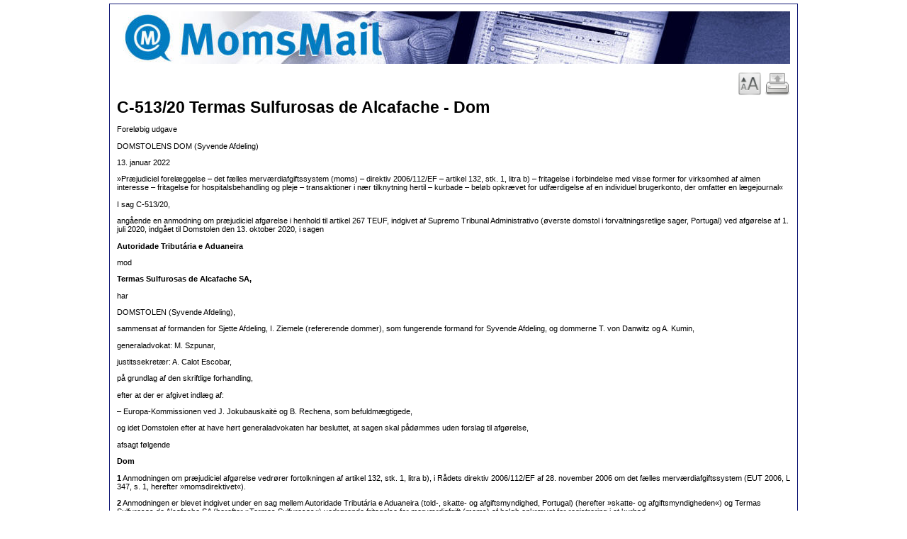

--- FILE ---
content_type: text/html
request_url: http://www.taxcon.dk/showFile.asp?caller=MM&fileName=D-C-513-20.asp
body_size: 10769
content:
<!DOCTYPE HTML PUBLIC "-//W3C//DTD HTML 4.01 Transitional//EN" "http://www.w3.org/TR/html4/loose.dtd">

<html lang="da">

<head>
<meta name="robots" content="NOARCHIVE" />
<meta name="robots" content="NOINDEX,FOLLOW" />
<meta http-equiv="Content-Type" content="text/html; charset=iso-8859-1" />


<title></title>
<meta name="KEYWORDS" content="">
<meta name="DESCRIPTION" content="">
<link rel="stylesheet" href="economicclub/ezinewideblue_dwt/styles.css" type="text/css" />
<base target="_blank" />
</head>

<body style="font: 71% Verdana, sans-serif">
<div id="container" style="	padding:10px 10px 10px 10px;">
	<div id="header">
			<table cellspacing="0" cellpadding="0">
				<tr>
					<td valign="bottom" style="padding-bottom:10px">
					
						<img border="0" src="../../images/MomsMail_topbanner_ny.jpg">
					
					</td>
				</tr>
			<tr><td align="right">
				
					<a href="showFile.asp?caller=MM&fileName=D-C-513-20.asp&font=large"><img src="images/format-font-size-more.png"></a>
				
				<a href="#" onclick="window.print();return false;"><img src="images/document-print-48.png"></a>
			</td></tr>
			</table>
	</div>


	<div id="body1">


<!DOCTYPE html PUBLIC "-//W3C//DTD XHTML 1.0 Transitional//EN" "http://www.w3.org/TR/xhtml1/DTD/xhtml1-transitional.dtd">
<html xmlns="http://www.w3.org/1999/xhtml">
<head>
<title>C-513/20 Termas Sulfurosas de Alcafache - Dom</title>
<meta http-equiv="Content-Type" content="text/html; charset=iso-8859-1" />
<meta content="Præjudiciel forelæggelse &#8211; det fælles merværdiafgiftssystem (moms) &#8211; direktiv 2006/112/EF &#8211; artikel 132, stk. 1, litra b) &#8211; fritagelse i forbindelse med visse former for virksomhed af almen interesse &#8211; fritagelse for hospitalsbehandling og pleje &#8211; transaktioner i nær tilknytning hertil &#8211; kurbade &#8211; beløb opkrævet for udfærdigelse af en individuel brugerkonto, der omfatter en lægejournal" name="description" />
</head>
<body>
<h1>C-513/20 Termas Sulfurosas de Alcafache - Dom</h1>
<p>Foreløbig udgave</p>
<p>DOMSTOLENS DOM (Syvende Afdeling)</p>
<p>13. januar 2022</p>
<p>»Præjudiciel forelæggelse &#8211; det fælles merværdiafgiftssystem (moms) &#8211; 
direktiv 2006/112/EF &#8211; artikel 132, stk. 1, litra b) &#8211; fritagelse i forbindelse 
med visse former for virksomhed af almen interesse &#8211; fritagelse for 
hospitalsbehandling og pleje &#8211; transaktioner i nær tilknytning hertil &#8211; kurbade 
&#8211; beløb opkrævet for udfærdigelse af en individuel brugerkonto, der omfatter en 
lægejournal«</p>
<p>I sag C-513/20,</p>
<p>angående en anmodning om præjudiciel afgørelse i henhold til artikel 267 
TEUF, indgivet af Supremo Tribunal Administrativo (øverste domstol i 
forvaltningsretlige sager, Portugal) ved afgørelse af 1. juli 2020, indgået til 
Domstolen den 13. oktober 2020, i sagen</p>
<p><B>Autoridade Tributária e Aduaneira</B></p>
<p>mod</p>
<p><B>Termas Sulfurosas de Alcafache SA,</B></p>
<p>har</p>
<p>DOMSTOLEN (Syvende Afdeling),</p>
<p>sammensat af formanden for Sjette Afdeling, I. Ziemele (refererende dommer), 
som fungerende formand for Syvende Afdeling, og dommerne T. von Danwitz og A. 
Kumin,</p>
<p>generaladvokat: M. Szpunar,</p>
<p>justitssekretær: A. Calot Escobar,</p>
<p>på grundlag af den skriftlige forhandling,</p>
<p>efter at der er afgivet indlæg af:</p>
<p>&#8211; Europa-Kommissionen ved J. Jokubauskait&#279; og B. Rechena, som 
befuldmægtigede,</p>
<p>og idet Domstolen efter at have hørt generaladvokaten har besluttet, at sagen 
skal pådømmes uden forslag til afgørelse,</p>
<p>afsagt følgende</p>
<p><B>Dom</B></p>
<p><strong>1</strong> Anmodningen om præjudiciel afgørelse vedrører 
fortolkningen af artikel 132, stk. 1, litra b), i Rådets direktiv 2006/112/EF af 
28. november 2006 om det fælles merværdiafgiftssystem (EUT 2006, L 347, s. 1, 
herefter »momsdirektivet«).</p>
<p><strong>2</strong> Anmodningen er blevet indgivet under en sag mellem 
Autoridade Tributária e Aduaneira (told-, skatte- og afgiftsmyndighed, Portugal) 
(herefter »skatte- og afgiftsmyndigheden«) og Termas Sulfurosas de Alcafache SA 
(herefter »Termas Sulfurosas«) vedrørende fritagelse for merværdiafgift (moms) 
af beløb opkrævet for registrering i et kurbad.</p>
<p><B>Retsforskrifter</B></p>
<p><I><B>EU-retten</B></I></p>
<p><strong>3</strong> Momsdirektivets artikel 131 udgør den eneste artikel i 
kapitel 1 i afsnit IX i dette direktiv, der henholdsvis har overskrifterne 
»Almindelige bestemmelser« og »Afgiftsfritagelser«. Denne artikel har følgende 
ordlyd:</p>
<p>»De i kapitel 2-9 omhandlede fritagelser finder anvendelse med forbehold af 
andre fællesskabsbestemmelser og på betingelser, som medlemsstaterne fastsætter 
for at sikre en korrekt og enkel anvendelse af de pågældende fritagelser og 
hindre enhver form for unddragelse, undgåelse og misbrug.«</p>
<p><strong>4</strong> Momsdirektivets artikel 132, stk. 1, litra b), som findes 
i kapitel 2 med overskriften »Fritagelse i forbindelse med visse former for 
virksomhed af almen interesse« i nævnte afsnit IX, fastsætter:</p>
<p>»Medlemsstaterne fritager følgende transaktioner:</p>
<p>[...]</p>
<p>b) hospitalsbehandling og pleje samt transaktioner i nær tilknytning hertil 
udført af offentligretlige organer eller, under sociale betingelser svarende til 
dem, der gælder for sådanne organer, af hospitaler, centre for lægebehandling og 
diagnostik og andre lignende behørigt anerkendte institutioner.</p>
<p>[...]«</p>
<p><strong>5</strong> Momsdirektivets artikel 134 er affattet således:</p>
<p>»Levering af varer og ydelser omfattes ikke af de i artikel 132, stk. 1, 
litra b), g), h), i), l), m) og n), fastsatte fritagelser i følgende tilfælde:</p>
<p>a) såfremt transaktionerne ikke er uomgængelig nødvendige for udførelsen af 
de transaktioner, der er fritaget for afgift</p>
<p>b) såfremt transaktionerne hovedsageligt tager sigte på at give organet 
yderligere indtægter ved udførelse af transaktioner i direkte konkurrence med 
momspligtige erhvervsvirksomheder.«</p>
<p><I><B>Portugisisk ret</B></I></p>
<p><strong>6</strong> Artikel 9, nr. 2, i Código do Imposto sobre o Valor 
Acrescentado (lov om merværdiafgift, herefter »momsloven«) fastsætter en 
momsfritagelse for bl.a. levering af lægebehandling og pleje og transaktioner i 
nær tilknytning hertil udført af hospitaler, klinikker, sundhedscentre og andre 
lignende institutioner.</p>
<p><B>Tvisten i hovedsagen og det præjudicielle spørgsmål</B></p>
<p><strong>7</strong> Kurbadet Termas i Alcafache (Portugal) er en institution 
til primær sundhedspleje, der ikke henhører under det portugisiske nationale 
sundhedsvæsen og ikke råder over hospitalskapacitet.</p>
<p><strong>8</strong> Termas Sulfurosas driver dette kurbad. Selskabet 
fakturerer sine brugere en ydelse benævnt »kurbadsregistrering«, der for årene 
2010, 2011 og 2012 beløb sig til et samlet beløb på henholdsvis 87 003 EUR, 72 
654 EUR og 55 627,50 EUR. Som følge af en rapport fra skatte- og 
afgiftsmyndigheden gav disse beløb anledning til en ex officio momsopkrævning 
med en sats på 23% med tillæg af renter.</p>
<p><strong>9</strong> Ifølge denne skatte- og afgiftsrapport anvender Termas 
Sulfurosas to forskellige procedurer, alt efter hvilken tjenesteydelse brugeren 
ønsker.</p>
<p><strong>10</strong> For tjenesteydelsen »klassiske kurbadsbehandlinger« er 
det nødvendigt først at konsultere en af lægerne i kurbadet med henblik på 
ordinering af de behandlinger, der skal udføres. Ved betaling af konsultationen 
betaler brugeren ligeledes et bidrag til kurbadsregistrering, der gælder for det 
løbende år, og som dækker den ordinerede behandling, uden hvilken der ikke er 
adgang til de nævnte behandlinger. Termas Sulfurosas kræver ikke betaling af 
moms for dette bidrag, men angiver på fakturaerne en henvisning til momslovens 
artikel 9, nr. 2. Det præciseres på Termas Sulfurosas&#8217; officielle websted, at 
alle registreringer i kurbadet er individuelle og har til formål at sikre en 
forudgående lægekonsultation, idet behandlingerne efterfølgende ordineres af 
kurbadets læge. I de relevante regnskabsår blev kurbadsregistreringen faktureret 
med beløb på henholdsvis 30 EUR, 33 EUR og 36 EUR.</p>
<p><strong>11</strong> Hvad angår de ydelser, der benævnes »spabehandlinger«, er 
den forudgående lægekonsultation fakultativ for behandlinger af en varighed på 
højst tre dage. For denne type tjenesteydelser fakturerer Termas Sulfurosas ikke 
kurbadsregistrering, uanset om en lægekonsultation finder sted.</p>
<p><strong>12</strong> Det fremgår ligeledes af skatte- og afgiftsrapporten, at 
betalingen af kurbadsregistreringen alene modsvares af muligheden for adgang til 
hydrologiske behandlinger, uafhængigt af, om disse faktisk leveres. Denne 
betaling giver brugerne ret til at købe den behandling, de ønsker.</p>
<p><strong>13</strong> Termas Sulfurosas anlagde sag ved Tribunal Administrativo 
e Fiscal de Viseu (domstolen i forvaltnings- og skatteretlige sager i Viseu, 
Portugal) til prøvelse af skatte- og afgiftsmyndighedens afgørelse om ex officio 
betaling af den skyldige moms for kurbadsregistrering med en sats på 23% med 
tillæg af renter.</p>
<p><strong>14</strong> Ved dom af 14. juni 2018 gav Tribunal Administrativo e 
Fiscal de Viseu (domstolen i forvaltnings- og skatteretlige sager i Viseu) 
Termas Sulfurosas medhold i den af selskabet anlagte sag.</p>
<p><strong>15</strong> Denne ret fandt for det første, at da beløbet for 
kurbadsregistreringen opkræves med henblik på at opnå adgang til 
kurbadsbehandlinger, der i sig selv anses for momsfritagne, skal dette beløb 
også anses for at være fritaget, for så vidt som det alene opkræves efter en 
lægekonsultation, og efter at en godkendt læge har ordineret kurbadsbehandling.</p>
<p><strong>16</strong> For det andet fastslog den nævnte ret for så vidt angår 
tjenesteydelser inden for »klassiske kurbadsbehandlinger«, som omfatter 
forskellige behandlinger af øre-næse-halssygdomme, luftvejssygdomme og 
gigtlidelser, at det er godtgjort, at disse har en terapeutisk virkning, til 
forskel fra ydelser bestående i spabehandlinger.</p>
<p><strong>17</strong> Skatte- og afgiftsmyndigheden har iværksat appel ved 
Supremo Tribunal Administrativo (øverste domstol i forvaltningsretlige sager, 
Portugal) og har herved navnlig gjort gældende, at den fritagelse, der er 
fastsat i momsdirektivets artikel 132, stk. 1, litra b), som er gennemført i 
portugisisk ret ved momslovens artikel 9, nr. 2, skal fortolkes strengt, da den 
udgør en undtagelse fra det almindelige princip, hvorefter enhver levering af 
tjenesteydelser, der udføres mod vederlag af en afgiftspligtig person, er 
momspligtig.</p>
<p><strong>18</strong> Ifølge skatte- og afgiftsmyndigheden følger det af 
Domstolens praksis, at selv om en transaktions »terapeutiske formål« ikke skal 
fortolkes særligt restriktivt, er det kun lægelige ydelser i snæver forstand og 
ydelser, der har en »nær tilknytning« hertil, som skal anses for at være 
omfattet af fritagelsen.</p>
<p><strong>19</strong> Denne myndighed har udledt af bl.a. dom af 2. juli 2015, 
De Fruytier (C-334/14, EU:C:2015:437), at en handling, hvis tilknytning til den 
»primære« lægelige ydelse er mindre end eller tilsvarende den, der blev 
fastslået i denne dom, ikke kan anses for en »transaktion i nær tilknytning til 
lægebehandling eller pleje«. Det beløb, som Termas Sulfurosas har opkrævet for 
kurbadsregistrering, kan ikke anses for en »transaktion i nær tilknytning« til 
levering af lægebehandling eller pleje.</p>
<p><strong>20</strong> Den forelæggende ret har anført, at det, henset til de 
kriterier, som Domstolen allerede har fastlagt, ikke fremgår klart, om de beløb, 
der er opkrævet for kurbadsregistrering, skal anses for at have en nær 
tilknytning til leveringen af pleje som omhandlet i momsdirektivets artikel 132, 
stk. 1, litra b).</p>
<p><strong>21</strong> Ifølge den forelæggende ret peger visse omstændigheder i 
retning af en bekræftende besvarelse af dette spørgsmål, såsom den omstændighed, 
at kurbadsregistreringen omfatter oprettelsen af den enkelte brugers konto, som 
omfatter den lægejournal, der giver ret til at købe behandlinger, som henhører 
under kategorien »klassiske kurbadsbehandlinger«, hvis karakter af levering af 
ydelser og af fritaget virksomhed ikke er omtvistet i hovedsagen.</p>
<p><strong>22</strong> På denne baggrund har Supremo Tribunal Administrativo 
(øverste domstol i forvaltningsretlige sager) besluttet at udsætte sagen og 
forelægge Domstolen følgende præjudicielle spørgsmål:</p>
<p>»Kan betalinger, der foretages til gengæld for oprettelse af den enkelte 
brugers konto, som omfatter den lægejournal, der giver ret til at købe 
behandlinger, som henhører under kategorien »klassiske kurbadsbehandlinger«, 
henføres under begrebet »transaktioner i nær tilknytning« i momsdirektivets 
artikel 132, stk. 1, litra b), og dermed anses for at være fritaget for moms?«</p>
<p><B>Om det præjudicielle spørgsmål</B></p>
<p><strong>23</strong> Med sit spørgsmål ønsker den forelæggende ret nærmere 
bestemt oplyst, om momsdirektivets artikel 132, stk. 1, litra b), skal fortolkes 
således, at en transaktion, der består i at udfærdige en individuel brugerkonto, 
der omfatter en lægejournal, som giver ret til at købe behandlinger, som 
henhører under kategorien »klassiske kurbadsbehandlinger« i et kurbad, kan være 
omfattet af den momsfritagelse, der er fastsat i denne bestemmelse, som en 
transaktion i nær tilknytning til pleje.</p>
<p><strong>24</strong> I overensstemmelse med artikel 132, stk. 1, litra b), i 
direktiv 2006/112 fritager medlemsstaterne hospitalsbehandling og pleje samt 
transaktioner i nær tilknytning hertil udført af offentligretlige organer eller, 
under sociale betingelser svarende til dem, der gælder for sådanne organer, af 
hospitaler, centre for lægebehandling og diagnostik og andre lignende behørigt 
anerkendte institutioner.</p>
<p><strong>25</strong> I denne henseende bemærkes indledningsvis, at de udtryk, 
der er anvendt til at beskrive fritagelserne i momsdirektivets artikel 132, skal 
fortolkes strengt, da de er undtagelser fra det almindelige princip om, at moms 
opkræves af enhver ydelse, som mod vederlag udføres af en afgiftspligtig person. 
Fortolkningen af disse udtryk skal imidlertid overholde kravene i henhold til 
princippet om afgiftsneutralitet, som er en del af den fælles momsordning, og 
være forenelig med de formål, der forfølges med nævnte fritagelser. Reglen om en 
streng fortolkning betyder således ikke, at de udtryk, der anvendes til at 
definere de fritagelser, som er omhandlet i nævnte artikel 132, skal fortolkes 
således, at de fratages deres virkning (dom af 15.4.2021, Administration de 
l&#8217;Enregistrement, des Domaines et de la TVA, C-846/19, EU:C:2021:277, præmis 
57).</p>
<p><strong>26</strong> Den hospitalsbehandling og pleje, der er omhandlet i 
momsdirektivets artikel 132, stk. 1, litra b), omfatter ifølge retspraksis 
ydelser, som har til formål at diagnosticere, behandle og så vidt muligt 
helbrede sygdomme eller helbredsproblemer (dom af 6.11.2003, Dornier, C-45/01, 
EU:C:2003:595, præmis 48, af 1.12.2005, Ygeia, C-394/04 og C-395/04, 
EU:C:2005:734, præmis 24, og af 18.9.2019, Peters, C-700/17, EU:C:2019:753, 
præmis 20). Desuden er lægelige ydelser, der er udført med det formål at 
beskytte, herunder at fastholde eller retablere, en persons sundhedstilstand, 
omfattet af den i nævnte bestemmelse fastsatte fritagelse (jf. i denne retning 
dom af 10.6.2010, CopyGene, C-262/08, EU:C:2010:328, præmis 30).</p>
<p><strong>27</strong> I det foreliggende tilfælde anser den forelæggende ret 
det for godtgjort, at de behandlinger, der tilbydes i det i hovedsagen 
omhandlede kurbad inden for rammerne af »klassiske kurbadsbehandlinger«, bl.a. 
visse behandlinger af øre-næse-halssygdomme, luftvejssygdomme og gigtlidelser, 
der har en terapeutisk virkning og ordineres af en læge, udgør pleje som 
omhandlet i momsdirektivets artikel 132, stk. 1, litra b).</p>
<p><strong>28</strong> Det skal derfor fastlægges, om den transaktion, der 
består i at udfærdige en individuel brugerkonto, der omfatter en lægejournal, 
som giver ret til at købe sådan pleje mod betaling af et bidrag til 
kurbadsregistreringen, henhører under begrebet »transaktioner i nær tilknytning« 
til pleje.</p>
<p><strong>29</strong> Da momsdirektivets artikel 132, stk. 1, litra b), ikke 
definerer begrebet »transaktioner i nær tilknytning« til hospitalsbehandling og 
pleje (jf. i denne retning dom af 11.1.2001, Kommissionen mod Frankrig, C-76/99, 
EU:C:2001:12, præmis 22), skal denne bestemmelse fortolkes i lyset af den 
sammenhæng, hvori den indgår, og momsdirektivets formål og opbygning, idet det 
bærende hensyn bag den fritagelse, som er indført ved bestemmelsen, særligt skal 
tages i betragtning (dom af 4.3.2021, Frenetikexito, C-581/19, EU:C:2021:167, 
præmis 23 og den deri nævnte retspraksis). Det fremgår imidlertid af selve den 
nævnte bestemmelses ordlyd, at den ikke tager sigte på ydelser, der hverken har 
tilknytning til hospitalsbehandling af modtagerne af ydelserne eller eventuel 
pleje af disse (jf. i denne retning dom af 1.12.2005, Ygeia, C-394/04 og 
C-395/04, EU:C:2005:734, præmis 17 og den deri nævnte retspraksis).</p>
<p><strong>30</strong> Hvad angår den sammenhæng, hvori momsdirektivets artikel 
132, stk. 1, litra b), indgår, bemærkes, at den skal læses i lyset af bl.a. 
dette direktivs artikel 134, litra a), som under alle omstændigheder kræver, at 
de pågældende leveringer af varer eller tjenesteydelser er uomgængeligt 
nødvendige for udførelsen af transaktioner, der henhører under 
hospitalsbehandling og pleje (jf. i denne retning dom af 1.12.2005, Ygeia, 
C-394/04 og C-395/04, EU:C:2005:734, præmis 26, at 14.6.2007, Horizon College, 
C-434/05, EU:C:2007:343, præmis 38, og af 8.10.2020, Finanzamt D, C-657/19, 
EU:C:2020:811, præmis 31).</p>
<p><strong>31</strong> Hvad angår det formål, der forfølges med momsdirektivets 
artikel 132, stk. 1, litra b), har Domstolen allerede fastslået, at den 
fritagelse for transaktioner i nær tilknytning til hospitalsbehandling og pleje, 
der er fastsat i denne bestemmelse, har til formål at sikre, at det ikke bliver 
uforholdsmæssigt dyrt at opnå pleje og hospitalsbehandling på grund af de 
forøgede omkostninger til en sådan pleje, hvis de selv eller transaktioner i nær 
tilknytning hertil var pålagt moms (dom af 11.1.2001, Kommissionen mod Frankrig, 
C-76/99, EU:C:2001:12, præmis 23, og af 1.12.2005, Ygeia, C-394/04 og C-395/04, 
EU:C:2005:734, præmis 23).</p>
<p><strong>32</strong> Henset til dette formål kan kun tjenesteydelser, der 
logisk ligger inden for rammerne af hospitalsbehandling og pleje, og som udgør 
et led i leveringen af disse ydelser, som er uomgængeligt nødvendigt for at nå 
de terapeutiske mål, der forfølges med disse ydelser, udgøre »transaktioner i 
nær tilknytning« som omhandlet i nævnte bestemmelse, eftersom det kun er sådanne 
ydelser, der kan påvirke omkostningerne til sundhedspleje, som den pågældende 
fritagelse skal gøre mere tilgængelig for enkeltpersoner (jf. i denne retning 
dom af 1.12.2005, Ygeia, C-394/04 og C-395/04, EU:C:2005:734, præmis 25, af 
10.6.2010, CopyGene, C-262/08, EU:C:2010:328, præmis 40, og af 2.7.2015, De 
Fruytier, C-334/14, EU:C:2015:437, præmis 29).</p>
<p><strong>33</strong> Med henblik på at fastslå, om ydelser som de i hovedsagen 
omhandlede er uomgængeligt nødvendige for varetagelsen af pleje, skal det 
navnlig tages i betragtning, med hvilket formål disse ydelser leveres (jf. i 
denne retning dom af 11.1.2001, Kommissionen mod Frankrig, C-76/99, 
EU:C:2001:12, præmis 24, og af 1.12.2005, Ygeia, C-394/04 og C-395/04, 
EU:C:2005:734, præmis 22), ligesom der skal tages hensyn til samtlige de 
forhold, der foreligger i den tvist, der er indbragt for den forelæggende ret 
(dom af 2.7.2015, De Fruytier, C-334/14, EU:C:2015:437, præmis 30).</p>
<p><strong>34</strong> Det følger desuden af retspraksis, at muligheden for, at 
der kan foreligge en væsentlig tidsmæssig forskydning mellem den pågældende 
ydelse og plejen, ikke i sig selv er til hinder for, at denne ydelse kan være 
omfattet af fritagelsen i momsdirektivets artikel 132, stk. 1, litra b). 
Transaktioner, som kun kan anses for at have nær tilknytning til pleje, hvis 
visse begivenheder indtræffer, og som hverken er eksisterende, påbegyndt eller 
planlagt, kan ikke anses for at være transaktioner i »nær tilknytning« til pleje 
som omhandlet i denne bestemmelse (jf. i denne retning dom af 10.6.2010, 
CopyGene, C-262/08, EU:C:2010:328, præmis 45, 46 og 50).</p>
<p><strong>35</strong> I det foreliggende tilfælde består den i hovedsagen 
omhandlede transaktion ifølge den forelæggende ret i at udfærdige en individuel 
brugerkonto, der omfatter en lægejournal, som giver ret til at købe plejeydelser 
inden for rammerne af »klassiske kurbadsbehandlinger«.</p>
<p><strong>36</strong> Det tilkommer den forelæggende ret, som alene har 
kompetence til at bedømme de faktiske omstændigheder, at fastlægge arten af 
denne transaktion og af de oplysninger, der er indeholdt i nævnte individuelle 
brugerkonto, samt formålet med disse.</p>
<p><strong>37</strong> Hvis nævnte transaktion består i at udfærdige en 
individuel brugerkonto, der omfatter en lægejournal, som indeholder oplysninger 
om brugerens sundhedstilstand og de ordinerede plejeydelser, som derfor kan 
anses for at være planlagt, samt de nærmere bestemmelser for gennemførelsen 
heraf, idet disse oplysninger er uomgængeligt nødvendige for at kunne levere 
disse plejeydelser og nå de terapeutiske mål, der forfølges, kan en sådan 
transaktion anses for at have »nær tilknytning« til pleje som omhandlet i 
momsdirektivets artikel 132, stk. 1, litra b).</p>
<p><strong>38</strong> Hvis modydelsen for betalingen af kurbadsregistreringen 
alene består i muligheden for at kunne købe de ordinerede plejeydelser, eller 
hvis indholdet af den individuelle konto, der omfatter lægejournalen, ikke er 
uomgængeligt nødvendig for at kunne levere disse plejeydelser og nå de 
terapeutiske mål, der forfølges, kan en sådan transaktion derimod ikke anses for 
at have »nær tilknytning« til pleje som omhandlet i momsdirektivets artikel 132, 
stk. 1, litra b), uafhængigt af, om de ordinerede plejeydelser ikke er 
tilgængelige uden betaling af kurbadsregistreringen.</p>
<p><strong>39</strong> Hvis den forelæggende ret måtte vurdere, at den i 
hovedsagen omhandlede transaktion faktisk udgør et led i leveringen af 
plejeydelserne, der er uomgængeligt nødvendigt for at nå de terapeutiske mål, 
der forfølges hermed, og dermed udgør en transaktion i nær tilknytning til 
pleje, tilkommer det således den forelæggende ret at efterprøve, om denne 
transaktion udføres af et organ som omhandlet i momsdirektivets artikel 132, 
stk. 1, litra b), på de betingelser, der er fastsat i denne artikel.</p>
<p><strong>40</strong> Det fremgår nemlig af momsdirektivets artikel 132, stk. 
1, litra b), at når der ikke er tale om offentligretlige organer, er 
hospitalsbehandling og pleje samt transaktioner i nær tilknytning hertil 
fritaget, hvis de udføres »under sociale betingelser svarende til« dem, der 
gælder for offentligretlige organer, af »hospitaler, centre for lægebehandling 
og diagnostik og andre lignende behørigt anerkendte institutioner«.</p>
<p><strong>41</strong> Da det i hovedsagen omhandlede kurbad åbenlyst ikke er et 
hospital, tilkommer det i det foreliggende tilfælde den forelæggende ret at 
efterprøve, om den pleje og de transaktioner, der er udført i nær tilknytning 
hertil, udføres under sociale betingelser svarende til dem, der gælder for 
offentligretlige organer, og om der er tale om et center for lægebehandling og 
diagnostik eller om en anden lignende behørigt anerkendt institution som 
omhandlet i momsdirektivets artikel 132, stk. 1, litra b), således at samtlige 
de krav, der er fastsat i denne artikel, er opfyldt.</p>
<p><strong>42</strong> Henset til det ovenstående skal det præjudicielle 
spørgsmål besvares med, at momsdirektivets artikel 132, stk. 1, litra b), skal 
fortolkes således, at en transaktion, der består i at udfærdige en individuel 
brugerkonto, der omfatter en lægejournal, som giver ret til at købe pleje, som 
henhører under kategorien »klassiske kurbadsbehandlinger« i et kurbad, kan være 
omfattet af den momsfritagelse, der er fastsat i denne bestemmelse, som en 
transaktion i nær tilknytning til pleje, såfremt denne konto indeholder 
sundhedsoplysninger, oplysninger om ordinerede og planlagte plejeydelser samt 
oplysninger om de nærmere bestemmelser for gennemførelsen heraf, og såfremt 
disse oplysninger er uomgængeligt nødvendige for at kunne levere disse 
plejeydelser og nå de terapeutiske mål, der forfølges. Den nævnte pleje og de 
transaktioner, der udføres i nær tilknytning hertil, skal desuden udføres under 
sociale betingelser svarende til dem, der gælder for offentligretlige organer, 
af centre for lægebehandling og diagnostik eller andre lignende behørigt 
anerkendte institutioner som omhandlet i nævnte artikel 132, stk. 1, litra b).</p>
<p><B>Sagsomkostninger</B></p>
<p><strong>43</strong> Da sagens behandling i forhold til hovedsagens parter 
udgør et led i den sag, der verserer for den forelæggende ret, tilkommer det 
denne at træffe afgørelse om sagsomkostningerne. Bortset fra de nævnte parters 
udgifter kan de udgifter, som er afholdt i forbindelse med afgivelse af indlæg 
for Domstolen, ikke erstattes.</p>
<p>På grundlag af disse præmisser kender Domstolen (Syvende Afdeling) for ret:</p>
<p>Artikel 132, stk. 1, litra b), i Rådets direktiv 2006/112/EF af 28. november 
2006 om det fælles merværdiafgiftssystem skal fortolkes således, at en 
transaktion, der består i at udfærdige en individuel brugerkonto, der omfatter 
en lægejournal, som giver ret til at købe pleje, som henhører under kategorien 
»klassiske kurbadsbehandlinger« i et kurbad, kan være omfattet af den fritagelse 
for merværdiafgift, der er fastsat i denne bestemmelse, som en transaktion i nær 
tilknytning til pleje, såfremt denne konto indeholder sundhedsoplysninger, 
oplysninger om ordinerede og planlagte plejeydelser samt oplysninger om de 
nærmere bestemmelser for gennemførelsen heraf, og såfremt disse oplysninger er 
uomgængeligt nødvendige for at kunne levere disse plejeydelser og nå de 
terapeutiske mål, der forfølges. Den nævnte pleje og de transaktioner, der 
udføres i nær tilknytning hertil, skal desuden udføres under sociale betingelser 
svarende til dem, der gælder for offentligretlige organer, af centre for 
lægebehandling og diagnostik eller andre lignende behørigt anerkendte 
institutioner som omhandlet i nævnte artikel 132, stk. 1, litra b).</p>
</body>
</html> 		
	</div>
	<br class="clear" />

</div>
</body>

</html>

--- FILE ---
content_type: text/css
request_url: http://www.taxcon.dk/economicclub/ezinewideblue_dwt/styles.css
body_size: 1864
content:
body {
	background: #ffffff;
	font: 71% Lucida Sans, Lucida, Helvetica, Verdana, Arial, sans-serif;
	font: 71% Verdana, sans-serif;	
	margin: 5px;
	line-height: 1.5em;
	text-align: left;
	overflow: scroll;
}

td {
	vertical-align:top;
}

td p{
	line-height: 1.5em;
	margin-top: 0;
	margin-bottom: 0;
	vertical-align:top;
}

a:link { color: #0066CC; 
		text-decoration: none;}
a:visited { color: #0066CC;
		text-decoration: none;}
a:active, a:hover { color: maroon; }

aBold {
	font-weight:bold;
	}

img { border: 0px; }

h1 {
	margin-top: 0px;
	color: Black;
	font: bold 2.0em Verdana, sans-serif;
	margin-bottom: 0px;
	vertical-align:middle;
}

	.summary {
		margin-top: 0px;
		font: bold 1.4em Lucida Sans, Lucida, Helvetica, Verdana, Arial, sans-serif;
	}	
	
	.date {
		margin-bottom: -12px;
		color: #666666;
		font-size: .9em;
	}

h2 {
	color: Black;
	font: bold 1.2em Verdana, sans-serif;
	border-bottom: solid 0px #666;
	margin-bottom:-5px;
	margin-top:10px;
}

.h2add {
	color: #666;
	color: Black;
	font: bold 1.4em Helvetica, Arial, Verdana, sans-serif;
}

h3 {
	color: #666;
	color: Black;
	font: bold 1.0em Verdana, sans-serif;
	border-bottom: solid 0px Black;
	margin-top:0px;
	margin-bottom:0px;
}

h4 {
	color: Black;
	font: bold italic 1.2em Verdana, sans-serif;
	margin-top:0px;
	margin-bottom:0px;

}

h5 {
	color: Black;
	font: bold 1.2em Verdana, sans-serif;
	margin-top:0px;
	margin-bottom:0px;

}

h6 {
	color: Black;
	font: bold 1em Verdana, sans-serif;
	margin-top:0px;
	margin-bottom:0px;

}


.clear { clear: both; }
.aligncenter { text-align: center; }

ul.bullet {
	list-style: url('images/bullet.gif');
	margin-left: 0px;
	padding-left: 18px;
}

ul.leftmenu {
	margin: 0px;
	padding: 0px;
	list-style: none;
}
	ul.leftmenu a:link, ul.leftmenu a:visited {
		font-size: 100%;
		color: #000;
		text-decoration: none;
	}
		ul.leftmenu a:active, ul.leftmenu a:hover {
			color:red;
			text-decoration: none;
		}
	
	ul.leftmenu ul {
		margin: 0px;
		padding: 0px;
		list-style:none;
	}
		ul.leftmenu ul a:link, ul.leftmenu ul a:visited {
			color: #666;
			text-transform: none;
		}

.mainpic {
	margin: -10px -10px 0px -10px;
}

.photo {
	text-align: right;
	color: #999;
	text-transform: uppercase;
	font-size: .8em;
	margin: 0px;
}

.caption {
	margin: -10px -10px 0px -10px;
	padding: 10px;
	background: #eeeeee;
}
	.caption p { margin: 0px; }
	
.floatphoto, .floatphotov, .floatphotosmall {
	width: 312px;
	padding: 5px;
	float: right;
	margin-left: 10px;
	background: #eeeeee;
	border: solid 1px #999;
	color: #666;
	font-size: .9em;
	voice-family: "\"}\""; 
	voice-family:inherit;
	width: 300px;
}
	html>body .floatphoto {
		width: 300px;
	}
	
	.floatphotocaption {
		margin-top: 0px;
	}

.floatphotov {
	width: 212px;
	voice-family: "\"}\""; 
	voice-family:inherit;
	width: 200px;
}
	html>body .floatphotov {
		width: 200px;
	}
	
.floatphotosmall {
	width: 132px;
	voice-family: "\"}\""; 
	voice-family:inherit;
	width: 120px;
}
	html>body .floatphotosmall {
		width: 120px;
	}

.floatleft { 
	float: left; 
	margin-left: 0px;
	margin-right: 10px;
}

.advertisement {
	color: #aaa;
	border-bottom: solid 1px #aaa;
	text-align: center;
	margin-bottom: -0px;
	text-transform: uppercase;
}


/******** basic layout styles *********/

#container {
	width: 952px;
	margin: 0px auto;
	text-align: left;
	border: solid 1px #121976;
	/* box model hack */
	voice-family: "\"}\"";
	voice-family:inherit;
	width: 950px;
}
	html>body #container { width: 950px; }

#logo {
	padding: 0px;
	width: 250px;
	float: left;
	margin-bottom: 0; 	
}

#banner {
	padding: 20px;
	float: right;
	margin-bottom: 0; 	
	}

#menu {
	clear: both;
	background: #121976;
	color: #fff;
	color:white;
	font-weight: bold;
	text-transform: uppercase;
	padding: 5px;
}
	#menu a:link, #menu a:visited {
		color: white;
		text-decoration: none;
	}
	
	#menu a:active, #menu a:hover {
		color: red;
		text-decoration: none;
	}

#body3col {
	background: url('images/bodybg.gif') repeat-y;
	width: 950px;
}

#body2col {
	background: url('images/bodybg2.gif') repeat-y;
	width: 950px;

}

#body4col {
	background: url('images/bodybg4.gif') repeat-y;
	width: 950px;
}

#body2 {
	width: 146px;
	padding: 10px;
	float: left;
	voice-family: "\"}\""; 
	voice-family:inherit;
	width: 126px;
	min-height: 475px;

}
	html>body #body2 { width: 126px; }
	
#body4col #body1 {
	float: left;
	width: 390px;
	padding: 10px;
	margin: 0px 1px 0px 1px;
	voice-family: "\"}\""; 
	voice-family:inherit;
	width: 370px;
}
	html>body #body4col #body1 { width: 370px }
	
#body3col #body1 {
	float: left;
	width: 601px;
	min-height: 400px;
	padding: 10px;
	margin: 0px 1px 0px 1px;
	voice-family: "\"}\""; 
	voice-family:inherit;
	width: 581px;
}
	html>body #body3col #body1 { width: 581px}

#body2col #body1 {
	float: left;
	width: 802px;
	min-height: 400px;
	padding: 10px;
	margin: 0px 0px 0px 1px;
	voice-family: "\"}\""; 
	voice-family:inherit;
	width: 782px;

}
	html>body #body2col #body1 { width: 782px }
	

#body3col #body3, #body4 {
	width: 200px;
	padding: 10px;
	float: left;
	voice-family: "\"}\""; 
	voice-family:inherit;
	width: 180px;

}
	html>body #body3col #body3, html>body #body4 { width: 180px; }

#body4col #body3 {
	width: 211px;
	padding: 10px;
	float: left;
	voice-family: "\"}\""; 
	voice-family:inherit;
	width: 191px;
}
	html>body #body4col #body3 { width: 191px; }

#footer {
	clear: both;
	background: #cccccc;
	background: #EEEEEE;
	border-top: solid 1px #121976;
	padding: 5px;
}
.addlink {
	color: #000666;
	font-weight: bold;
	font-style: inherit;
	font-variant: inherit;
	text-transform: uppercase;
	top: -10px;
}
